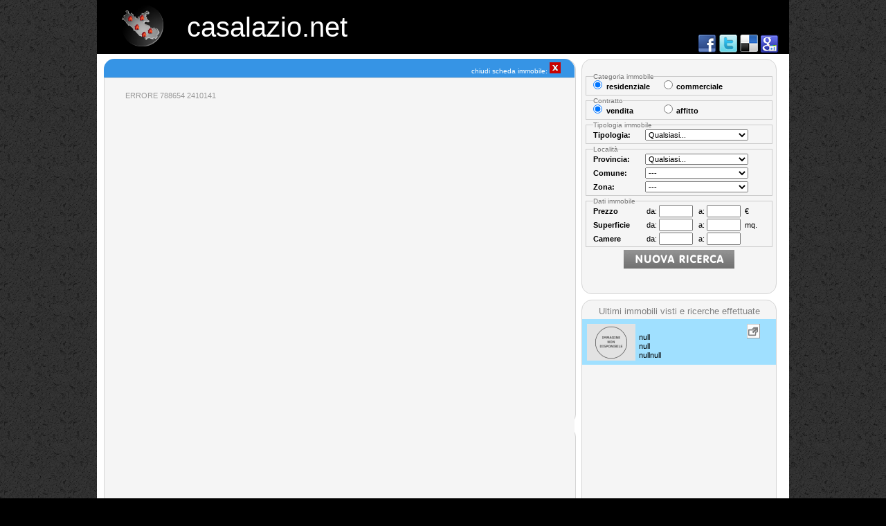

--- FILE ---
content_type: text/html; charset=utf-8
request_url: http://casalazio.net/Roma-Appartamento-autonomo_immobile_723459194267.php
body_size: 2753
content:
<!DOCTYPE html PUBLIC "-//W3C//DTD XHTML 1.0 Transitional//EN" "http://www.w3.org/TR/xhtml1/DTD/xhtml1-transitional.dtd">
<html xmlns="http://www.w3.org/1999/xhtml" xml:lang="it" lang="it"> 
<head>
<title>casalazio.net</title>
<meta name="keywords" content="affitto,vendita,case,appartamenti,immobiliare,locazione,immobili,case Lazio,affitti Lazio" />
<meta name="description" content="Il sito immobiliare è specializzato per chi cerca casa in vendita e/o in affitto nella regione Lazio, grazie alle molteplici proposte presenti." />
<meta http-equiv="Content-Type" content="text/html; charset=UTF-8" />
<meta content="index,follow" name="robots" />
<meta content="General" name="rating" />
<meta http-equiv="EXPIRES" content="0" />
<meta http-equiv="content-language" content="it" />
<meta content="Italian" name="language" />
<meta content="Global" name="distribution" />
<meta name="copyright" content="" />
<meta name="Created" content="" />
<meta name="author" content="" />


<link href="struct/bl4k/css/stile_base.css?v=00000" rel="stylesheet" type="text/css" />
<!–[if IE 7]><link href="struct/bl4k/css/stile_base_IE7.css?v=00000" rel="stylesheet" type="text/css" />
<![endif]–>
<link href="struct/bl4k/css/validationEngine.jquery.css?v=00000" rel="stylesheet" type="text/css" />
<link href="struct/bl4k/css/capslide_style.css?v=00000" rel="stylesheet" type="text/css" />
<link href="struct/bl4k/css/stile_wrapcaption.css?v=00000" rel="stylesheet" type="text/css" />
<link href="struct/bl4k/css/jquery-ui-1.8.12.custom.css?v=00000" rel="stylesheet" type="text/css" />
<link href="struct/bl4k/css/prettyPhoto.css?v=00000" rel="stylesheet" type="text/css" />
<link href="struct/bl4k/css/prettyPopin.css?v=00000" rel="stylesheet" type="text/css" />
<link rel="stylesheet" href="struct/bl4k/css/nyroModal.css?v=00000" type="text/css" media="screen" />


</head>
<body>
<div id="main" class="main_int">
	<h1>
		<a href="index.php">casalazio.net</a>		
	</h1>
	
	<h2>
		Il portale immobiliare regionale dedicato al Lazio
	</h2>
	<div id="map" class="vuoto">
		<img src="struct/com/loghi/8.png" border="0" width="62" />
	</div>
	<div id="social_home">
		<a rel="nofollow" target="_blank" href="http://www.facebook.com/share.php?u=%%SHARE_URL%%&t=%%SHARE_TITOLO%%"><img src="struct/bl4k/images/p-facebook.png" width="26" height="26" /></a>
		<a rel="nofollow" target="_blank" href="http://twitter.com/home?status=Currently reading %%SHARE_URL%%" title="Clicca per condividere questa pagina su Twitter"><img src="struct/bl4k/images/p-twitter.png" width="26" height="26" /></a>
		<a rel="nofollow" target="_blank" href="http://del.icio.us/post?url=%%SHARE_URL%%&title=%%SHARE_TITOLO%%"><img src="struct/bl4k/images/p-delicious.png" width="26" height="26" /></a>
		<a rel="nofollow" target="_blank" href="mailto:?subject=SUBJECT;body=BODY" title="email">
		<a rel="nofollow" target="_blank" href="http://www.google.com/bookmarks/mark?op=edit&bkmk=%%SHARE_URL%%&title=%%SHARE_TITOLO%%&annotation=%%SHARE_TITOLO%%"><img src="struct/bl4k/images/p-google.png" width="26" height="26" /></a>
	</div>
	<div id="freccia_rossa_v" class="rounded">
			&nbsp;
	</div>
	<div id="riq_1int" class="rounded">
		<h3></h3>	
		<div id="riq_1int_elenco">
			NESSUNA RICERCA EFFETTUATA
		</div>
	</div>
	<div id="riq_2int" class="rounded">	
		<div id="riq_2_sub"> <a href="vendita_cerca_5417761.php" style="font-size:20px;" class="cloud1" > vendita </a> <a href="affitto_cerca_5415315.php" style="font-size:13.636363636364px;" class="cloud1" > affitto </a> <a href="affitto_rieti_cerca_5469862.php" style="font-size:7px;" class="cloud2" > affitto Rieti</a> <a href="casa-indipendente_affitto_cerca_5470217.php" style="font-size:7px;" class="cloud2" >Casa Indipendente affitto </a> <a href="vendita_rieti_cerca_5477911.php" style="font-size:7px;" class="cloud2" > vendita Rieti</a> <a href="casa-indipendente_affitto_rieti_cerca_5484812.php" style="font-size:7px;" class="cloud2" >Casa Indipendente affitto Rieti</a> <a href="casa-indipendente_vendita_rieti_cerca_5440662.php" style="font-size:7px;" class="cloud2" >Casa Indipendente vendita Rieti</a> <a href="casa-indipendente_vendita_cerca_5451102.php" style="font-size:7px;" class="cloud2" >Casa Indipendente vendita </a> <a href="vendita_roma_cerca_5414704.php" style="font-size:7px;" class="cloud2" > vendita Roma</a> <a href="rustico-casale-corte_vendita_cerca_5621481.php" style="font-size:7px;" class="cloud2" >Rustico/Casale/Corte vendita </a> <a href="affitto_roma_cerca_5536798.php" style="font-size:7px;" class="cloud2" > affitto Roma</a> <a href="appartamento_vendita_latina_cerca_5607336.php" style="font-size:7px;" class="cloud2" >Appartamento vendita Latina</a> <a href="affitto_viterbo_cerca_5541089.php" style="font-size:7px;" class="cloud2" > affitto Viterbo</a> <a href="casa-indipendente_affitto_frosinone_cerca_5666569.php" style="font-size:7px;" class="cloud2" >Casa Indipendente affitto Frosinone</a> <a href="appartamento_vendita_roma_cerca_5546214.php" style="font-size:7px;" class="cloud2" >Appartamento vendita Roma</a> <a href="appartamento_affitto_roma_cerca_5697823.php" style="font-size:7px;" class="cloud2" >Appartamento affitto Roma</a> <a href="villa-singola_affitto_cerca_5599837.php" style="font-size:7px;" class="cloud2" >Villa singola affitto </a> <a href="casa-indipendente_affitto_viterbo_cerca_5564523.php" style="font-size:7px;" class="cloud2" >Casa Indipendente affitto Viterbo</a> <a href="casa-indipendente_vendita_frosinone_cerca_5647206.php" style="font-size:7px;" class="cloud2" >Casa Indipendente vendita Frosinone</a> <a href="agriturismo_vendita_cerca_5600941.php" style="font-size:7px;" class="cloud2" >Agriturismo vendita </a> <a href="appartamento_vendita_viterbo_cerca_5628617.php" style="font-size:7px;" class="cloud2" >Appartamento vendita Viterbo</a> <a href="villa-singola_vendita_cerca_5653635.php" style="font-size:7px;" class="cloud2" >Villa singola vendita </a> <a href="vendita_latina_cerca_5682287.php" style="font-size:7px;" class="cloud2" > vendita Latina</a> <a href="agriturismo_affitto_cerca_5621486.php" style="font-size:7px;" class="cloud2" >Agriturismo affitto </a> <a href="castello_vendita_cerca_5724478.php" style="font-size:7px;" class="cloud2" >Castello vendita </a> <a href="vendita_viterbo_cerca_5538589.php" style="font-size:7px;" class="cloud2" > vendita Viterbo</a></div>
	</div>
	<div id="riq_3int" class="rounded">
		<div id="form_interno">
<form name="ricerca" action="%%ACTION%%" method="post" id="ricerca" class="form_ricerca">
<input type="hidden" id="s_regione" name="s_regione" value="8" /><input type="hidden" id="s_id_logo" name="s_id_logo" value="8" />
<fieldset class="el2">
  <legend>Categoria immobile</legend>
  <input name="tipologia_generale" type="radio" value="residenziale"  checked="checked"  /><label >residenziale</label>
  <input class="snd" name="tipologia_generale" type="radio" value="commerciale"  /><label >commerciale</label>
</fieldset>
<fieldset class="el2">
  <legend>Contratto</legend>
  <input name="contratto" type="radio"  value="vendita"   checked="checked"  /><label >vendita</label>
  <input class="snd" name="contratto" type="radio"  value="affitto"   /><label >affitto</label>
</fieldset>
<fieldset class="lista">
  <legend>Tipologia immobile</legend>
  <label >Tipologia:</label><select name="tipologia" id="tipologia"><option value="---">---</option></select>
</fieldset>
<fieldset class="lista">
	<legend>Localit&agrave;</legend>
	<input type="hidden" id="regione" name="regione" value="8" /><input type="hidden" id="preset_regione" name="preset_regione" value="8" />
	<label>Provincia:</label><select name="provincia" id="provincia"><option value="---">---</option></select><br />
	<label>Comune:</label><select name="comune" id="comune"><option value="---">---</option></select><br />
	<label>Zona:</label><select name="zona" id="zona"><option value="---">---</option></select><br />
</fieldset>
<fieldset class="da_a">
	<legend>Dati immobile</legend>
	<label>Prezzo</label> da: <input type="text" value="" name="prezzo_da" id="prezzo_da" class="validate[custom[onlyNumber]]"/> a: <input type="text" value="" name="prezzo_a" id="prezzo_a" class="validate[custom[onlyNumber],maxequal[prezzo_da]]"/>&euro;<br />
	<label>Superficie</label> da: <input type="text" value="" name="superficie_da" id="superficie_da" class="validate[custom[onlyNumber]]" /> a: <input type="text" value="" name="superficie_a" id="superficie_a"  class="validate[custom[onlyNumber],maxequal[superficie_da]]" />mq.<br />
	<label>Camere</label> da: <input type="text" value="" name="locali_da" id="locali_da" class="validate[custom[onlyNumber]]" /> a: <input type="text" value="" name="locali_a" id="locali_a" class="validate[custom[onlyNumber],maxequal[locali_da]]" /><br />
</fieldset>
<img class="submit_form" src="struct/bl4k/images/tasto_cerca_3.png" alt="Cerca" id="nuovaricerca" />
</form></div>
	</div>
	<div id="riq_4int" class="rounded ">
		<h3>Ultimi immobili visti e ricerche effettuate</h3>		
		<div class="riq_4int_elenco">
			<ul></ul>
		</div>
	</div>
	<div id="riq_5int" class="rounded">
		<div id="riq_5int_tasto_chiudi_top" class="riq_5int_tasto_chiudi">
			chiudi scheda immobile: <img src="struct/bl4k/images/tasto_chiudi_immobile.png" width="16" height="16"/>
		</div>
		<h2 id="titolo_scheda">&nbsp;</h2>		
		
		<div id="riq_5int_scheda">
			<img class="loader" src="struct/bl4k/images/ajax-loader-grigio_32.gif" width="32" height="32"/>
		</div>
	</div>
	<div id="titolo_int_ombra" class="vuoto interna">
		<a href="index.php">casalazio.net</a>		
	</div>

	
</div>

<script type="text/javascript" src="struct/com/js/jquery-1.5.2.min.js?v=00000"></script>
<script type="text/javaScript" src="struct/com/js/jquery.validationEngine-ita.js?v=00000"></script>
<script type="text/javaScript" src="struct/com/js/jquery.validationEngine.js?v=00000"></script>
<script type="text/javaScript" src="struct/bl4k/js/common.js?v=00000"></script>
<script type="text/javaScript" src="struct/com/js/funzioni_ricerca.js?v=00000"></script>
<script type="text/javaScript" src="struct/com/js/jquery.capSlide.js?v=00000"></script>
<script type="text/javascript" src="struct/com/js/jquery.prettyPhoto.js?v=00000" ></script>
<script type="text/javascript" src="struct/com/js/jquery.prettyPopin.js?v=00000" ></script>



<script type="text/javascript" src="struct/com/js/jquery.nyroModal.custom.min.js"></script>
<!--[if IE 6]>
	<script type="text/javascript" src="struct/com/js/jquery.nyroModal-ie6.min.js"></script>
<![endif]-->

<script type="text/javascript" src="struct/com/js/ricerca.js?v=00000" ></script>


<script>apri_immobile(723459194267)</script>


</body>

</html>


--- FILE ---
content_type: text/html; charset=utf-8
request_url: http://casalazio.net/aj_scheda_immobile.php?v=531
body_size: 72
content:
ERRORE 788654 2410141

--- FILE ---
content_type: text/html
request_url: http://casalazio.net/struct/com/include/ajax_presets_SP.php
body_size: 146
content:
<option value="" selected="selected">Qualsiasi...</option>
<option value="34" >Frosinone</option>
<option value="42" >Latina</option>
<option value="76" >Rieti</option>
<option value="78" >Roma</option>
<option value="102" >Viterbo</option>


--- FILE ---
content_type: text/css
request_url: http://casalazio.net/struct/bl4k/css/stile_base.css?v=00000
body_size: 4058
content:
@charset "UTF-8";
/* CSS Document */
/*3694E5*/
/*3694E5*/
/* RESET*/
html, body, div, span, applet, object, iframe,
h1, h2, h3, h4, h5, h6, p, blockquote, pre,
a, abbr, acronym, address, big, cite, code,
del, dfn, em, img, ins, kbd, q, s, samp,
small, strike, strong, sub, sup, tt, var,
b, u, i, center,
dl, dt, dd, ol, ul, li,
fieldset, form, label, legend,
table, caption, tbody, tfoot, thead, tr, th, td,
article, aside, canvas, details, embed, 
figure, figcaption, footer, header, hgroup, 
menu, nav, output, ruby, section, summary,
time, mark, audio, video {
	margin: 0;
	padding: 0;
	border: 0;
	font-size: 100%;
	font: inherit;
	vertical-align: baseline;
}
/* HTML5 display-role reset for older browsers */
article, aside, details, figcaption, figure, 
footer, header, hgroup, menu, nav, section {
	display: block;
}
body {
	line-height: 1;
}
ol, ul {
	list-style: none;
}
blockquote, q {
	quotes: none;
}
blockquote:before, blockquote:after,
q:before, q:after {
	content: '';
	content: none;
}
table {
	border-collapse: collapse;
	border-spacing: 0;
}



/* FINE RESET */

* {outline:none;}
body{
    margin: 0px;
    padding: 0px;
    font-family:  Arial, Helvetica, Verdana, Geneva, sans-serif;
    font-size: 11px;
    height: 100%;
    color: #2e2e2e;
    background: #000 url("../images/bg-body.png") repeat;
    text-align: left;
		z-index:1px;
}
html{height: 100%;overflow: auto;}

/* MAIN */
div.main {
	position:relative;
	margin:0 auto;
	background-color: #fff;
	border:solid 0px #222;
	width:1000px;
	height:785px;
	-moz-box-shadow: 0px 0px 40px #1F629F;
	-webkit-box-shadow: 0px 0px 40px #1F629F;
	box-shadow: 0px 0px 40px #1F629F;
}

div.rounded {
		margin: 0;
    color: #fff;
    width: 60%;
    padding: 20px;
    text-align: left;
    background-color: #fff;
    border: 0px solid #fff;

    /* Do rounding (native in Firefox and Safari) */
    -webkit-border-radius: 15px;
    -moz-border-radius: 15px;
    overflow: hidden;
}

div#map {
height: 62px;
left: 34px;
position: absolute;
top: 5px;
width: 62px;
z-index:20;
}

a.map-link {
	text-decoration:none;
	color:#3694E5;
	font-size:10px;
}
a.map-link:hover {
	color:#939B99;
}
a.map-link img{
	border:solid 2px #3694E5;
}
a.map-link:hover img{
	border:solid 2px #939B99;
}

h1 {
background: url("../images/bg-titolo.png") repeat-x scroll left top transparent;
color: #FFF;
font-family: arial,serif;
font-size:40px;
height: 78px;
line-height: 78px;
position: absolute;
text-indent: 130px;
top: 0;
left:0;
width: 1000px;
z-index:5;
font-weight:normal;
}
div#titolo_ombra {
color: #000;
font-family: arial,serif;
font-size:40px;
height: 78px;
line-height: 76px;
position: absolute;
text-indent: 130px;
top: 0;
left:0;
width: 1000px;
z-index:5;
-khtml-opacity:.20; -moz-opacity:.20; -ms-filter:"alpha(opacity=20)"; filter:alpha(opacity=20); opacity:.20;
z-index:6;
font-weight:normal;
}


h1 a{
	color:#FFF;
	text-decoration:none;
	  
}

h1 span {
	color:#3694E5;
}


h2 {
background: url("../images/bg-sottotitolo.png") no-repeat scroll left top transparent;
color: #777777;
font-size: 14px;
height: 118px;
left: 98px;
position: absolute;
top: 27px;
width: 892px;
z-index: 4;
padding:70px 40px 0 155px;
line-height:1.2em;
display:none;	
font-weight:normal;
}

div#social_home{
color: #999999;
font-size: 14px;
height: 25px;
left: 695px;
line-height: 1.2em;
position: absolute;
text-align: right;
top: 50px;
width: 290px;
z-index: 30;
}

div#riq_1 {
background-color: #F5F5F5;
border: 1px solid #D5D5D5;
height: 312px;
left: 540px;
overflow: hidden;
padding: 16px 17px 5px;
position: absolute;
top: 97px;
width: 401px;
}

div#riq_1 img{
	margin:7px 4px;
}

div#riq_2 {
	position:absolute;
	top:78px;
	left:0px;
	height: 360px;
	width: 520px;
	/*border:solid 1px #f00;*/
	
}
div#riq_2 p{
	color:#fff;
	font-size:14px;
	margin-bottom:0.4em;
	line-height:17px;
}

div#riq_3 {
background-color: #F5F5F5;
border: 1px solid #D5D5D5;
color: #777777;
height: 197px;
left: 15px;
overflow: hidden;
padding: 20px 8px 5px 20px;
position: absolute;
top: 450px;
width: 241px;
}
div#riq_3 a{
	color:#777;
	line-height:1.1em;
}
div#riq_3 H3 {
	color:#777;
	font-size:1.5em;
	margin-bottom:0.2em;
	
}
div#riq_3 img{
	margin:2px;
}

div#riq_4 {
background-color: #F5F5F5;
border: 1px solid #D5D5D5;
height: 197px;
left: 303px;
line-height: 1.2em;
overflow: hidden;
padding: 20px 8px 5px 10px;
position: absolute;
text-align: center;
top: 450px;
width: 197px;
}

#riq_4 a{
	text-decoration:none;
	color:#777;
}
#riq_4 a.k1{
	font-size:6px;
}
#riq_4 a.k2{
	font-size:10px;
}
#riq_4 a.k3{
	font-size:14px;
}
#riq_4 a.k4{
	font-size:18px;
}
#riq_4_sub {
	width:100%;
	height:125px;
	overflow: hidden;
}
div#riq_4 h3 {
	color:#777;
	font-size:1.5em;
	margin-bottom:0.2em;
	text-align:center;
}

div#riq_5 {
background-color: #F5F5F5;
border: 1px solid #D5D5D5;
height: 197px;
left: 540px;
line-height: 1.2em;
overflow: scroll;
padding: 20px 8px 5px 10px;
position: absolute;
text-align: justify;
top: 450px;
width: 417px;
color:#777;
}
div#riq_5 h3 {
	color:#777;
	font-size:1.5em;
	margin-bottom:0.2em;
	text-align:center;
}

div#banner_bottom {
/*border: 2px solid #FF0000;*/
height: 90px;
left: 138px;
position: absolute;
top: 691px;
width: 728px;
background-color: #F5F5F5;
}

div#banner_lat_2 {
left: 27px;
top: 492px;
width:250px;
}


/* FORM -----------------------------------*/
form.form_ricerca * {
	color:#000;
	font-size:11px;
}

form.form_ricerca fieldset label{
	font-size:1em;
	font-weight:bold;
	width:80px;
	display:inline-block;
	line-height:2em;
	height:1.6em;
}
form.form_ricerca fieldset {
 border:1px solid #ccc;
 padding:2px 10px;
 margin-bottom:0.7em;
}
form.form_ricerca fieldset legend{
 color:#777;
 font-size:0.90em;
}

form.form_ricerca fieldset.el2 input{
	margin:0 1em 0 100px;
}
form.form_ricerca fieldset.el2 input.snd{
	margin:0 1em 0 50px;
}
form.form_ricerca fieldset.el2 label{
	display:inline-block;
	width:56px;
}

form.form_ricerca fieldset.lista input,form.form_ricerca fieldset.lista select{
	margin:0 1em 0 0;
	width:70%;
}
form.form_ricerca fieldset.lista label{
	display:inline-block;
	width:80px;

}

form.form_ricerca fieldset.da_a input{
	margin:0 1em 0 0;
	width:9em;
}
form.form_ricerca fieldset.da_a label{
	display:inline-block;	
}
form.form_ricerca input.submit_form{
	margin:0 37%;
}


form.form_agenzia input.submit_form,{
	margin:0 70px;
}
form.form_ricerca img.submit_form{
	margin:0 55px;
	cursor: pointer;
	cursor: hand;
}

form.form_agenzia fieldset.lista input{
	margin:0 1em 0 0;
	width:200px;
	font-size:12px;
}
form.form_agenzia fieldset.lista textarea{
	margin:0 1em 0 0;
	width:200px;
	height:100px;
	font-size:12px;
}
form.form_agenzia fieldset.lista input.submit_form{
	width:88px;
	height:22px;
	margin:0px 0px 5px 60px;
}


/* FINE FORM -----------------------------------*/


/* SLIDER -----------------------------------*/
/* SLIDER -----------------------------------*/



#s3slider {
   width: 520px; 
   height: 360px; 
   position: relative; 
   overflow: hidden; 
   background-color:#000;
}

#s3sliderContent {
   width: 520px; 
   position: absolute; 
   top: 0; 
   margin-left: 0; 
}

.s3sliderImage {
   float: left; 
   position: relative; 
   display: none; 
}

.s3sliderImage span {
   position: absolute; 
   font: 14px/18px Arial, Helvetica, sans-serif;
   padding: 10px 13px;
   background-color: #000;
   filter: alpha(opacity=70); 
   -moz-opacity: 0.7; 
   -khtml-opacity: 0.7; 
   opacity: 0.7; 
   color: #fff;
   display: none; 
}

   /*
       if you put
       top: 0; -> the box with text will be shown at the top of the image
       if you put
       bottom: 0; -> the box with text will be shown at the bottom of the image
   */
.s3sliderImage span strong {
    font-size: 16px;
}
.top {
	top: 0;
	left: 0;
	width: 495px;
}
.bottom {
	bottom: 0;
    left: 0;
    width: 494px;
}
.left {
	top: 0;
    left: 0;
	width: 180px !important;
	height: 340px;
}
.right {
	right: 0;
	bottom: 0;
	width: 180px !important;
	height: 341px;
}
.clear {
   clear: both;
} 

/* FINE SLIDER -----------------------------------*/
/* FINE SLIDER -----------------------------------*/

/*CLOUD COLOR*/
#riq_3 a.cloud1{
	color:#4C7EB7;
}
#riq_3 a.cloud2{
	color:#DBA58F;
}


/* PAGINA INTERNA */

div.main_int {
	position:relative;
	margin:0 auto;
	background-color: #fff;
	border:solid 0px #222;
	width:1000px;
	height:795px;
}

h1.interna {
background: url("../images/bg-titolo.png") repeat-x scroll left top transparent;
color: #FFF;
font-family: arial,serif;
font-size:40px;
height: 78px;
line-height: 78px;
position: absolute;
text-indent: 130px;
top: 0;
left:0;
width: 1000px;
z-index:5;
}
div#titolo_ombra_int {
color: #000;
font-family: arial,serif;
font-size:40px;
height: 78px;
line-height: 76px;
position: absolute;
text-indent: 130px;
top: 0;
left:0;
width: 1000px;
z-index:5;
-khtml-opacity:.20; -moz-opacity:.20; -ms-filter:"alpha(opacity=20)"; filter:alpha(opacity=20); opacity:.20;
z-index:6;
}


h1.interna a{
	color:#FFF;
	text-decoration:none;
}

h1.interna span {
	color:#3694E5;
}

h2.interna{
	 font-size: 1em;
    left: 0;
    top: 25px;
    width: 500px;
    color:#FFF;
}

#minilogo {
	background: url("../images/bg-minilogo.png") no-repeat scroll left top transparent;
	height: 95px;
	left: 0;
	padding-left: 10px;
	position: absolute;
	top: 18px;
	width: 95px;
	z-index: 50;	
	display:none;	
}

div#riq_1int {
	position:absolute;
	top:85px;
	left:10px;
	width:660px;
	height:500px;
	padding:7px 0 20px 20px;
	color:#999;
	background-color: #F5F5F5;
	border: 1px solid #D5D5D5;
}

div#riq_1int div#riq_1int_elenco {
	width:100%;
	height:495px;
	color:#a08080;
	padding:0px;
	overflow: scroll;
	overflow-y: scroll;
	overflow-x: hidden;
	position:relative;
	top:10px;
	
}

div#riq_2int {
	position:absolute;
	top:616px;
	left:10px;
	width:640px;
	height:129px;
	padding:20px;
	background-color: #F5F5F5;
	border: 1px solid #D5D5D5;
}

#riq_2int a{
	text-decoration:none;
	color:#808080;
}
#riq_2int a.k1{
	font-size:6px;
}
#riq_2int a.k2{
	font-size:10px;
}
#riq_2int a.k3{
	font-size:14px;
}
#riq_2int a.k4{
	font-size:18px;
}
#riq_2_sub {
	width:100%;
	height:125px;
	overflow: hidden;
}



div#riq_3int {
	position:absolute;
	top:85px;
	left:700px;
	width:270px;
	height:318px;
	color:#808080;
	padding:20px 5px 0px 5px;
	overflow-y: auto;
	background-color: #F5F5F5;
	border: 1px solid #D5D5D5;
}

div#riq_4int {
	position:absolute;
	top:433px;
	left:700px;
	width:280px;
	height:352px;
	color:#808080;
	padding:0px;
	text-align:center;
	background-color: #F5F5F5;
	border: 1px solid #D5D5D5;
}



div#riq_4int h3{
	font-size:13px;
	margin:9px 0 5px 0;
	font-weight:normal;
}

div#riq_4int div.riq_4int_elenco {
	width:100%;
	height:310px;
	color:#a08080;
	padding:0px;
	overflow: scroll;
	overflow-y: scroll;
	overflow-x: hidden;
	position:relative;
}


div#riq_4int div.riq_4int_elenco li{
	display:block;
	width:100%;
	background-color:#D0F0FF;
	padding:7px;
	color:#000;
	font-size:11px;
	margin-bottom:0.3em;
	line-height:1.4em;
	text-align:left;
	vertical-align:top;
}

div#riq_4int div.riq_4int_elenco li.apri_immobile{
	background-color:#A0E0FF;
	
}

div#riq_4int div.riq_4int_elenco li div.allineato{
	display:inline-block;
	width:55px;
}


div#riq_4int div.riq_4int_elenco li.apri_immobile,div#riq_4int div.riq_4int_elenco li.apri_ricerca{
	line-height: 13px;
}
div#riq_4int div.riq_4int_elenco li.apri_immobile input,div#riq_4int div.riq_4int_elenco li.apri_ricerca img{
	position:relative;
	margin:0 31px 0 0px;
	right:0px;
}

div#riq_4int div.riq_4int_elenco li img{
	margin:0 5px 3px 0;
}

div#riq_5int {
	display:none;
	background-color:#3694E5;
	position:absolute;
	top:85px;
	left:10px;
	width:680px;
	height:690px;
	padding:5px 0 5px 0px;
	z-index:100;
}
div#riq_5int h2{
	color:#fff;
	font-size:17px;
	font-weight:bold;
	margin:0 0 0 30px;
	line-height: 21px;
}
div#riq_5int div.riq_5int_tasto_chiudi{
	color: #ff;
  float: right;
  font-size: 10px;
	margin: 0 20px;
	vertical-align:middle;
	line-height:16px;
	height:16px;
}

div#riq_5int div#riq_5int_scheda{
	background-color:#FFF;
	position:relative;
	top:22px;
	left:0px;
	width:681px;
	height:610px;
	color:#999;
	padding:20px 30px;
	background-color: #F5F5F5;
	border: 1px solid #D5D5D5;
}

div.scheda_imm_button{
	width:150px;
	margin:5px auto;
}
div#riq_5int div#riq_5int_scheda div#cornice{
	position:absolute;
	top:30px;
	left:30px;
	background: url("images/cornice_foto_big.png") no-repeat scroll left top transparent;
	height: 155px;
	padding: 9px 11px;
	width: 203px;
	z-index:10;
	cursor: pointer;
	cursor: hand;
}

div#riq_5int div#riq_5int_scheda div#cornice img{
 /*position:absolute;*/
}
div#riq_5int div#riq_5int_scheda div#cornice_preview{
	background: url("images/cornice_foto_preview.png") no-repeat scroll left 9px transparent;
	height: 186px;
	left: 244px;
	padding: 9px 11px;
	position: absolute;
	top: 17px;
	width: 91px;
	z-index:1;
}

div#riq_5int div#riq_5int_scheda div#cornice div#my_caption {
  background: url("images/caption.png") no-repeat scroll left bottom transparent;
	bottom: 3px;
	color: #FFFFFF;
	left: -16px;
	padding: 8px 13px 18px;
	position: absolute;
}

div#riq_5int div#riq_5int_scheda div#cornice_preview div#p_up,div#riq_5int div#riq_5int_scheda div#cornice_preview div#p_down{
	position:absolute;
	top:0px;
	left:42px;
	height: 25px;
	width: 25px;
	cursor: pointer;
	cursor: hand;
}
div#riq_5int div#riq_5int_scheda div#cornice_preview div#p_down{
	top:185px;
}
div#riq_5int div#riq_5int_scheda div#cornice_preview div#scroll{
	position:absolute;
	top:26px;
	left:17px;
	height: 149px;
	width: 72px;
	overflow:hidden;
	border:solid 1px #eee;
	padding:2px;
}
div#riq_5int div#riq_5int_scheda div#cornice_preview div#scroll_interno{
	position:relative;
	top:0;
}

div#riq_5int div#riq_5int_scheda div#cornice_preview div#scroll img{
	margin-bottom:3px;
	border:solid 1px #eee;
	cursor: pointer;
	cursor: hand;
}

div#riq_5int div#riq_5int_scheda div#dati_immobile{
	/*border: 1px solid #EEEEEE;*/
	height: 350px;
	left: 370px;
	position: absolute;
	top: 29px;
	width: 290px;
	font-size:14px;
	line-height:1.2em;
	color:#777;
}
div#riq_5int div#riq_5int_scheda div#dati_immobile h4{
	font-size:18px;
	margin-bottom:4px;
	
}
div#riq_5int div#riq_5int_scheda div#dati_immobile h5{
	font-size:16px;
	margin-bottom:4px;
	font-weight:bold;
}

div#riq_5int div#riq_5int_scheda div#dati_agenzia{
	background-color: #3694E5;
	color: #fff;
	font-size: 14px;
	left: 30px;
	line-height: 1.2em;
	min-height: 180px;
	padding: 10px 22px 0;
	position: absolute;
	top: 227px;
	width: 280px;
}
div#riq_5int div#riq_5int_scheda div#dati_agenzia img.logo_agenzia{
	margin: 0 0 7px 0;
}
div#riq_5int div#riq_5int_scheda div#dati_agenzia img.pulsante{
	margin: 14px 0 0 0px;
}

div#riq_5int div#riq_5int_scheda div#social{
	height: 25px;
	left: 370px;
	position: absolute;
	top: 390px;
	width: 290px;
	font-size:14px;
	line-height:1.2em;
	color:#999;
}
div#riq_5int div#riq_5int_scheda div#descrizione{
	/*border: 1px solid #EEEEEE;*/
	color: #777;
	font-size: 14px;
	height: 200px;
	left: 30px;
	line-height: 1.4em;
	overflow: auto;
	position: absolute;
	text-align: justify;
	top: 435px;
	width: 614px;
}

div#riq_5int div#riq_5int_scheda img.loader,div#riq_1int div#riq_1int_elenco img.loader{
	margin:115px 44%;
}

div#riq_5int div#riq_5int_scheda img.loader,div#riq_1int div#riq_1int_elenco img.loader_altri{
	margin:10px 33%;
}

div#riq_5int div#riq_5int_scheda img.loader,div#riq_1int div#riq_1int_elenco img.button_altri{
	margin:10px -15px;
}

h4.pagina{
	font-size:14px;
	margin:10px 0 5px 30px;
	font-weight:bold;
}
/* FORM INTERNO-----------------------------------*/


#form_interno fieldset label{
	font-size:1em;
	font-weight:bold;
	width:80px;
	display:inline-block;
	line-height:1.8em;
	height:1.8em;
}
#form_interno fieldset {
 border:1px solid #ccc;
 padding:1px 10px;
 margin-bottom:0.3em;
}
form.form_ricerca fieldset legend{
 color:#777;
 font-size:0.90em;
}

#form_interno fieldset.el2 input{
	margin:0 0.5em 0 0px
}
#form_interno fieldset.el2 input.snd{
	margin:0 0.5em 0 0px
}
#form_interno fieldset.el2 label{
	display:inline-block;
	width:80px;
}

#form_interno fieldset.lista select{
	margin:0 0 0 0;
	width:60%;
}
#form_interno fieldset.lista label{
	display:inline-block;
	width:75px;
}

#form_interno fieldset.da_a input{
	margin:0 0.5em 0 0;
	width:41px;
}
#form_interno fieldset.da_a label{
	display:inline-block;	
	width:6.7em;
}
#form_interno input.submit_form{
	margin:0 27%;
}

.ic_container,.ic_caption h3,.ic_caption,.overlay,.ic_category,.ic_text{
	cursor:pointer;
}
#dati_aziendali{
	position:absolute;
	top:792px;
	left:10px;
	width:820px;
	color:#999;
	font-size:12px;
}
/* CLEAR */
.clearfix {
    zoom: 1;     /* triggers hasLayout */
    } 
.clearfix:after {
    content: ".";
    display: block;
    height: 0;
    clear: both;
    visibility: hidden;
}

--- FILE ---
content_type: text/css
request_url: http://casalazio.net/struct/bl4k/css/stile_wrapcaption.css?v=00000
body_size: 343
content:
/* JQ Captions */


.imgpost 
{
	float: left;
	margin: 0px;
	position: relative;
}

/* so that image still floats and looks nice even if JS is turned off */
.imgpost img,
img.captionme
{
	float: left;
	background-color: #fff;
	/*border: 1px solid #d7d7d7;*/
	padding: 0px;
	/*
	-moz-box-shadow: 3px 3px 10px #bbb;
	-webkit-box-shadow: 3px 3px 10px #bbb;
	box-shadow: 3px 3px 10px #bbb;
	*/
}

.imgpost .thecaption 
{
	background: url('images/caption.png') no-repeat left bottom;
	bottom: 0px;
	color: #fff;
	left: -26px;
	padding: 8px 0px 18px 13px;
	position: absolute;
	width: 45%;
}

--- FILE ---
content_type: application/javascript
request_url: http://casalazio.net/struct/com/js/ricerca.js?v=00000
body_size: 3763
content:
$(function() {
	
								$("#nuovaricerca").click(function() 
								{	
									$('#riq_5int').hide();
									if(!$("#ricerca").validationEngine({returnIsValid:true}))return false;
									$("#riq_1int_elenco").html('<img class="loader" src="images/ajax-loader-grigio_32.gif" width="32" height="32"/>');
									var rnd=Math.floor(Math.random()*1000);
									$.ajax({
										type: "POST",
										async:true,
										url: "aj_ricerca.php?p=1&v="+rnd,
										data: $("#ricerca").serializeArray(),
										success: function (dato)
										{
											$("#riq_1int_elenco").html(dato);
											
											
										
											//carico elemeno in ultime ricerche effettuate ---------------
											var data = new Date();
											var gg = String(data.getDate());
											while (gg.length<2) { 
												gg="0"+gg;
											}
											var mm = String(data.getMonth()+1);
											while (mm.length<2) { 
												mm="0"+mm;
											}
											var aaaa = data.getFullYear();
											var Hh = String(data.getHours());
											while (Hh.length<2) { 
												Hh="0"+Hh;
											}						
  										var Mm = String(data.getMinutes());
  										while (Mm.length<2) { 
												Mm="0"+Mm;
											}
  										var str_data=gg+'/'+mm+'/'+aaaa+' - '+Hh+':'+Mm
  										
											
											
											//alert ($('#passaggio_dati').html());
											id_ricerca=$('#passaggio_id_ricerca').html();
											//tipo_ricerca=$('#passaggio_tipo_ricerca').html();
											//localita_ricerca=$('#passaggio_localita').html();
											
											var prezzo_ricerca;
											var prezzo_da =$('#prezzo_da').val();
											var prezzo_a =$('#prezzo_a').val();
											if (prezzo_da!='') {
												prezzo_ricerca='da '+prezzo_da+' ';
											}else{
												prezzo_ricerca='';
											}
											if (prezzo_a!='') prezzo_ricerca+='fino a '+prezzo_a;
											if ((!prezzo_da || prezzo_da==''|| prezzo_da==0)&&(!prezzo_a || prezzo_a==''|| prezzo_a==0)) prezzo_ricerca='Qualsiasi';
											var provincia =$('#provincia option:selected').html();
											var contratto =$('#ricerca input[name=contratto]:checked').val();
											var comune =$('#comune option:selected').html();
											var zona =$('#zona option:selected').html();
											if(zona && (zona!='Qualsiasi...')){
												var localita='<div class="allineato"><b>Comune:</b></div>'+comune+' '+zona;
											}else{
													if(comune && (comune!='Qualsiasi...')){
														var localita='<div class="allineato"><b>Comune:</b></div>'+comune;
													}else{
														if(provincia){
															var localita='<div class="allineato"><b>Provincia:</b></div>'+provincia.replace('...', '');
														}else{
															var localita='<div class="allineato"></div>';
														}
													}
											}
											
											var tipologia =$('#tipologia option:selected').html();
											if (tipologia=='Qualsiasi...') tipologia='immobile';
											var licont='<li class="apri_ricerca tiporicerca"><a href="aj_recupera_ricerca.php?id_ricerca='+id_ricerca+'"><img class="apri_ricerca" src="images/tasto_apri_ricerca.png" style="float:right;" align="right"></a><b>Ricerca del '+str_data+'</b><br /><div class="allineato"><b>Tipo:</b></div>'+tipologia+' in '+contratto+'<br />'+localita+'<br /><div class="allineato"><b>Prezzo:</b></div>'+prezzo_ricerca+'</li>';
											$(".riq_4int_elenco ul").prepend(licont);
											
											//----------------------------------
											
											
											$(".ic_container").capslide({
			                    caption_color	: 'white',
			                    caption_bgcolor	: 'black',
			                    overlay_bgcolor : 'black',
			                    border			: '',
			                    showcaption	    : true
			                }).click(function() 
											{	
												
			                	$("#riq_5int").css("display","inline");
			                	
			                	
			                	var id_immobile=$(this).attr('id');
			                	
			                	var rnd=Math.floor(Math.random()*1000);
			                	
			                	
			                	$.ajax({
													type: "POST",
													async:false,
													url: "aj_scheda_immobile.php?v="+rnd,
													data: {id_immobile:id_immobile},
													success: function (dato)
													{

														$("#riq_5int_scheda").html(dato);
														//GOOGLE MAPS
														$('.nyroModal').nyroModal();
														//FINE GOOGLE MAPS
														var scroll_pos=0;
														var scroll_count=$("#scroll_interno img").length;
														var scroll_count_tot=scroll_count;
														//alert('scroll_count '+scroll_count);
														//alert('scroll_pos '+scroll_pos);
														
														$(".gallery:first a[rel^='prettyPhoto']").prettyPhoto(
															{
															animation_speed:'normal',
															theme:'light_square',
															slideshow:5000, 
															autoplay_slideshow: false,
															social_tools:''
															}
														);
														
														$("a[rel^='prettyPopin']").prettyPopin(
															{
															followScroll: false, /* true/false */
															callin:function(){
																	//alert(0);
																	$("#richiesta_info").validationEngine({
																	scroll:false,
																	success:function(){
																		$.ajax({
																						type: "POST",
																						async:false,
																						url: "aj-contatta_agenzia.php?v="+rnd,
																						data: $("#richiesta_info").serializeArray(),
																						success: function (dato){
																							//alert(dato);
																							if (dato==1)$(".prettyContent").html('<span class="replymsgOK">Richiesta inviata<span>');
																							if (dato<0)$(".prettyContent").html('<span class="replymsgKO">Errore di invio<span>');
																							//alert (dato);
																							//$(".loading").html(ori_html);
																						},
																						error: function (dato){
																							$(".prettyContent").html('<span class="replymsgKO">Errore di invio<span>');
																						}
																		});// end ajax
																	},// end success
																	/*
																	failure:function(){
																		//alert(0);
																		$(".prettyContent").html('<span class="replymsg red">Errore di invio<span>');
																	}
																	*/
																	}); // end validationEngine
																	
																	
																	// Submit the form in ajax
																	
																	/*
																	$('#submit_formXX').click(function(){
																	 alert(	$("#richiesta_info").validationEngine({returnIsValid:true}));
																		$theForm = $(this);
																		// Fade out the current content
																		$c.fadeOut(function(){
																			$c.parent().find('.loader').show();
																		
																			// Submit the form
																			$.post($theForm.attr('action'), $theForm.serialize(),function(responseText){
																				// Replace the content
																				$c.html(responseText);
												
																				_refreshContent($c);
																			});
																		});
																		return false;
																		*/
																	},//fine callin
																	callback:function(){
																		$("#richiesta_info").remove();
																		$(".formError").remove();
																		//alert(1);
																		//$("#ricerca").validationEngine(); 
																	}// fine callback
															});// fine prettyPopin
													
														
														
			
														
															$("img.scrollpanel").click(function() 		
															{ 
																	//alert($(this).attr('id'));
																	var id_sost='main-'+$(this).attr('id');
																	var id_attivo=$("img.mainpanel").attr('id');
																	if (id_sost!=id_attivo){
																		$("#"+id_sost).show();
																		$("#"+id_sost).addClass('mainpanel');
																		$("#"+id_attivo).removeClass('mainpanel');
																		$("#"+id_attivo).hide();
																	}
																	
															});
															$("#p_down").click(function() 
															{
																  //$("#riq_5int").css("display","none");
																  /*
																	alert('down');
																  alert(scroll_pos);
																  alert(scroll_count);
																  */
																  /*
																  $("#scroll img").eq(scroll_count).slideUp('fast',function() {
																	scroll_count++;
																  });
																  */
																  if (scroll_count>1){
																	  $("#scroll_interno").animate({
																		top: scroll_pos-58
																	  }, 150 );
																	  scroll_pos-=58;
																	  scroll_count--;
																	}
															});
															$("#p_up").click(function()
																{
																  //$("#riq_5int").css("display","none");
																  //alert('up');
																  /*
																  $("#scroll img").eq(scroll_count-1).slideDown('fast',function() {
																	scroll_count--;
																  })
																  */
			
																  if (scroll_count<scroll_count_tot){
																	  $("#scroll_interno").animate(
																	  {
																		top: scroll_pos+58
																	  }, 150,'linear' );
																	  scroll_pos+=58;
																	  scroll_count++;
																	};
															});
													
													$("#titolo_scheda").html($("#pass_tipologia_immobile").html());
															
													// creo elemento ultimo immobile visto
													var img_url=$('#scroll_interno img').attr('src');
													if (!img_url){
														img_url='images/no_photo_70_53.png';
													}
													var titolo_vis=$('#titolo_scheda').html();
													var comune_vis=$('h4.comune').html();
													var prezzo_vis=$('h5.prezzo').html();
													var mq_vis=$('#dati_mq').html();
													var camere_vis=$('#dati_camere').html();
																						
													var licont='<li class="apri_immobile"><input type="image" class="apri_immobile" src="images/tasto_apri_immobile.png" alt="Apri" style="float:right;" align="right" onclick="apri_immobile('+id_immobile+')"><img align="left" src="'+img_url+'" width="70" height="53" style="float:left;"/>'+titolo_vis+'<br />'+comune_vis+'<br />'+prezzo_vis+'<br />'+mq_vis+''+camere_vis+'</li>';
													$(".riq_4int_elenco ul").prepend(licont);
													// fine creazione ultimo immobile visto
													
													
													//alert($('#scroll_interno img').attr('src'));
													//var titolo=$(this).attr('title');
			                		
											}// end success	
										});// end ajax generale di generazione scheda immobile
							
							
										//alert('CIAO');
										$(this).find('div').css('background-color','#990000');
										});// end click
											
											
											//----------------------------------
										}// end success	
									});
								});

                
								
				$(".apri_ricerca").click(function() {
					$("#riq_5int").css("display","inline");
					//alert('CIAO1');
				});
				$(".apri_immobile").click(function() {
					$("#riq_5int").css("display","inline");
					//alert('CIAO2');
				});
				$(".riq_5int_tasto_chiudi").click(function() {
					$("#riq_5int").css("display","none");
				});
				
								
			//alert ('ready')
			//$("#nuovaricerca").click();							
      });// fine on document ready


function recupera_ricerca(id_ricerca){
	//alert(id_ricerca);
	var rnd=Math.floor(Math.random()*1000);
	$.ajax({
		type: "POST",
		async:true,
		url: "aj_recupera_ricerca.php?&v="+rnd,
		data: {id_ricerca:id_ricerca},
		success: function (dato)
		{
			$("#nuovaricerca").click();		
		}
	});
};

function apri_immobile(id_immobile,idp){
												idp = idp || 0;
												
			                	$("#riq_5int").css("display","inline");
			                	var rnd=Math.floor(Math.random()*1000);
			                	
			                	
			                	$.ajax({
													type: "POST",
													async:false,
													url: "aj_scheda_immobile.php?v="+rnd,
													data: {id_immobile:id_immobile},
													success: function (dato)
													{

														$("#riq_5int_scheda").html(dato);
														
														var scroll_pos=0;
														var scroll_count=$("#scroll_interno img").length;
														var scroll_count_tot=scroll_count;
														//alert('scroll_count '+scroll_count);
														//alert('scroll_pos '+scroll_pos);
														
														$(".gallery:first a[rel^='prettyPhoto']").prettyPhoto(
															{
															animation_speed:'normal',
															theme:'light_square',
															slideshow:5000, 
															autoplay_slideshow: false,
															social_tools:''
															}
														);
														
														$("a[rel^='prettyPopin']").prettyPopin(
															{
															followScroll: false, /* true/false */
															callin:function(){
																	//alert(0);
																	$("#richiesta_info").validationEngine({
																	scroll:false,
																	success:function(){
																		$.ajax({
																						type: "POST",
																						async:false,
																						url: "aj-contatta_agenzia.php",
																						data: $("#richiesta_info").serializeArray(),
																						success: function (dato){
																							//alert(dato);
																							if (dato==1)$(".prettyContent").html('<span class="replymsgOK">Richiesta inviata<span>');
																							if (dato<0)$(".prettyContent").html('<span class="replymsgKO">Errore di invio<span>');
																							//alert (dato);
																							//$(".loading").html(ori_html);
																						},
																						error: function (dato){
																							$(".prettyContent").html('<span class="replymsgKO">Errore di invio<span>');
																						}
																		});// end ajax
																	},// end success
																	/*
																	failure:function(){
																		//alert(0);
																		$(".prettyContent").html('<span class="replymsg red">Errore di invio<span>');
																	}
																	*/
																	}); // end validationEngine
																	
																	
																	// Submit the form in ajax
																	
																	/*
																	$('#submit_formXX').click(function(){
																	 alert(	$("#richiesta_info").validationEngine({returnIsValid:true}));
																		$theForm = $(this);
																		// Fade out the current content
																		$c.fadeOut(function(){
																			$c.parent().find('.loader').show();
																		
																			// Submit the form
																			$.post($theForm.attr('action'), $theForm.serialize(),function(responseText){
																				// Replace the content
																				$c.html(responseText);
												
																				_refreshContent($c);
																			});
																		});
																		return false;
																		*/
																	},//fine callin
																	callback:function(){
																		$("#richiesta_info").remove();
																		$(".formError").remove();
																		//alert(1);
																		//$("#ricerca").validationEngine(); 
																	}// fine callback
															});// fine prettyPopin
													
														
														
			
														
															$("img.scrollpanel").click(function() 		
															{ 
																	//alert($(this).attr('id'));
																	var id_sost='main-'+$(this).attr('id');
																	var id_attivo=$("img.mainpanel").attr('id');
																	if (id_sost!=id_attivo){
																		$("#"+id_sost).show();
																		$("#"+id_sost).addClass('mainpanel');
																		$("#"+id_attivo).removeClass('mainpanel');
																		$("#"+id_attivo).hide();
																	}
																	
															});
															$("#p_down").click(function() 
															{
																  //$("#riq_5int").css("display","none");
																  /*
																	alert('down');
																  alert(scroll_pos);
																  alert(scroll_count);
																  */
																  /*
																  $("#scroll img").eq(scroll_count).slideUp('fast',function() {
																	scroll_count++;
																  });
																  */
																  if (scroll_count>1){
																	  $("#scroll_interno").animate({
																		top: scroll_pos-58
																	  }, 150 );
																	  scroll_pos-=58;
																	  scroll_count--;
																	}
															});
															$("#p_up").click(function()
																{
																  //$("#riq_5int").css("display","none");
																  //alert('up');
																  /*
																  $("#scroll img").eq(scroll_count-1).slideDown('fast',function() {
																	scroll_count--;
																  })
																  */
			
																  if (scroll_count<scroll_count_tot){
																	  $("#scroll_interno").animate(
																	  {
																		top: scroll_pos+58
																	  }, 150,'linear' );
																	  scroll_pos+=58;
																	  scroll_count++;
																	};
															});
													
													$("#titolo_scheda").html($("#pass_tipologia_immobile").html());
															
													// creo elemento ultimo immobile visto
													var img_url=$('#scroll_interno img').attr('src');
													if (!img_url){
														img_url='images/no_photo_70_53.png';
													}
													var titolo_vis=$('#titolo_scheda').html();
													var comune_vis=$('h4.comune').html();
													var prezzo_vis=$('h5.prezzo').html();
													var mq_vis=$('#dati_mq').html();
													var camere_vis=$('#dati_camere').html();
																						
													var licont='<li class="apri_immobile"><input type="image" class="apri_immobile" src="images/tasto_apri_immobile.png" alt="Apri" style="float:right;" align="right" onclick="apri_immobile('+id_immobile+')"><img align="left" src="'+img_url+'" width="70" height="53" style="float:left;"/>'+titolo_vis+'<br />'+comune_vis+'<br />'+prezzo_vis+'<br />'+mq_vis+''+camere_vis+'</li>';
													$(".riq_4int_elenco ul").prepend(licont);
													// fine creazione ultimo immobile visto
													
													//GOOGLE MAPS
														//alert(1);
														//alert($('.nyroModal',$("#riq_5int_scheda")).size());
														$('.nyroModal',$("#riq_5int_scheda")).nyroModal({width:800,height:600,debug:true});
														//alert(2);
													//FINE GOOGLE MAPS
													//alert($('#scroll_interno img').attr('src'));
													//var titolo=$(this).attr('title');
			                		
											}// end success	
										});// end ajax generale di generazione scheda immobile
							
							
										//alert('CIAO');
										$(this).find('div').css('background-color','#990000');
										
}


function carica_altri_risultati(pagina){
	var scroll_pos=0;
	//$('#altri_risultati').hide();
	//alert(pagina);
	$("#altri_risultati").html('<img class="loader_altri" src="images/ajax-loader-grigio_32.gif" width="32" height="32"/>');
	
	var rnd=Math.floor(Math.random()*1000);
	$.ajax({
		type: "POST",
		async:true,
		url: "aj_ricerca.php?p="+pagina+"&v="+rnd,
		data: $("#ricerca").serializeArray(),
		success: function (dato)
		{
			$("#altri_risultati").remove();
			$("#pagina_"+(pagina-1)).after(dato);
		//}
////////////////		
		/*
	});
};
*/
////////////////

											
		//----------------------------------
											
											
			$("#pagina_"+pagina+" .ic_container").capslide({
				caption_color	: 'white',
				caption_bgcolor	: 'black',
				overlay_bgcolor : 'black',
				border			: '',
				showcaption	    : true
			}).click(function() 
				{		
		     	$("#riq_5int").css("display","inline");
         	var id_immobile=$(this).attr('id');
          var rnd=Math.floor(Math.random()*1000);
             	$.ajax({
								type: "POST",
								async:false,
								url: "aj_scheda_immobile.php?v="+rnd,
								data: {id_immobile:id_immobile},
								success: function (dato)
								{
									$("#riq_5int_scheda").html(dato);
									//GOOGLE MAPS
									$('.nyroModal').nyroModal();
									//FINE GOOGLE MAPS
									var scroll_pos=0;
									var scroll_count=$("#scroll_interno img").length;
									var scroll_count_tot=scroll_count;
									//alert(scroll_count);
									$(".gallery:first a[rel^='prettyPhoto']").prettyPhoto(
										{
											animation_speed:'normal',
											theme:'light_square',
											slideshow:5000, 
											autoplay_slideshow: false,
											social_tools:''
										}
									);
														
									$("a[rel^='prettyPopin']").prettyPopin(
										{
											followScroll: false, 
											callin:function(){
												//alert(0);
												$("#richiesta_info").validationEngine({
												scroll:false,
												success:function(){
													$.ajax({
																type: "POST",
																async:false,
																url: "aj-contatta_agenzia.php",
																data: $("#richiesta_info").serializeArray(),
																success: function (dato){
																							//alert(dato);
																							if (dato==1)$(".prettyContent").html('<span class="replymsgOK">Richiesta inviata<span>');
																							if (dato<0)$(".prettyContent").html('<span class="replymsgKO">Errore di invio<span>');
																							//alert (dato);
																							//$(".loading").html(ori_html);
																						},
																error: function (dato){
																						$(".prettyContent").html('<span class="replymsgKO">Errore di invio<span>');
																}
													});// end ajax
												},// end success
												failure:function(){alert(0);}
												}); // end validationEngine
												// Submit the form in ajax
											},//fine callin
											callback:function(){
												$("#richiesta_info").remove();
												$(".formError").remove();
											}// fine callback
										});// fine prettyPopin
														
										$("img.scrollpanel").click(function() 		
											{ 
											//alert($(this).attr('id'));
												var id_sost='main-'+$(this).attr('id');
												var id_attivo=$("img.mainpanel").attr('id');
												if (id_sost!=id_attivo){
													$("#"+id_sost).show();
													$("#"+id_sost).addClass('mainpanel');
													$("#"+id_attivo).removeClass('mainpanel');
													$("#"+id_attivo).hide();
												}
											});
											$("#p_down").click(function() 
												{
													//alert(1);
												  if (scroll_count>1){
													  $("#scroll_interno").animate({
															top: scroll_pos-58
													  }, 150 );
													  scroll_pos-=58;
													  scroll_count--;
													}
												});
											$("#p_up").click(function()
												{
													//alert(2);
												  if (scroll_count<scroll_count_tot){
														$("#scroll_interno").animate({
															top: scroll_pos+58
														}, 150,'linear' );
														scroll_pos+=58;
														scroll_count++;
													};
												});
												
											// creo elemento ultimo immobile visto
													
													var img_url=$('#scroll_interno img').attr('src');
													if (!img_url){
														img_url='images/no_photo_62_48.png';
													}
													var titolo_vis=$('#titolo_scheda').html();
													var comune_vis=$('h4.comune').html();
													var prezzo_vis=$('h5.prezzo').html();
													var mq_vis=$('#dati_mq').html();
													var camere_vis=$('#dati_camere').html();
																						
													var licont='<li class="apri_immobile"><input type="image" class="apri_immobile" src="images/tasto_apri_immobile.png" alt="Apri" style="float:right;" align="right" onclick="apri_immobile('+id_immobile+')"><img align="left" src="'+img_url+'" width="70" height="53" style="float:left;"/>'+titolo_vis+'<br />'+comune_vis+'<br />'+prezzo_vis+'<br />'+mq_vis+''+camere_vis+'</li>';
													$(".riq_4int_elenco ul").prepend(licont);
												// fine creazione ultimo immobile visto
													
													
													//alert($('#scroll_interno img').attr('src'));
													//var titolo=$(this).attr('title');
			                	$("#titolo_scheda").html($("#pass_tipologia_immobile").html());	
								}// end success	
							});// end ajax generale di generazione scheda immobile
							
							
							//alert('CIAO');
							$(this).find('div').css('background-color','#990000');
					});// end click
											
											
											//----------------------------------
		}// end success	
	});
};
	


--- FILE ---
content_type: application/javascript
request_url: http://casalazio.net/struct/bl4k/js/common.js?v=00000
body_size: 347
content:
$(document).ready(function(){
/*
	var titolo=$('#titolo');
	var titolo_ombra=$('#titolo_ombra');
	if(titolo.width()>700){
		//alert(titolo.width());
		var nuova_largh=700*5.00/(titolo.width());
		titolo.css('font-size',nuova_largh+'em' );
		titolo_ombra.css('font-size',nuova_largh+'em' );
	};
*/
});// fine document ready

function getUrlVars()
{
    var vars = [], hash;
    var hashes = window.location.href.slice(window.location.href.indexOf('?') + 1).split('&');
    for(var i = 0; i < hashes.length; i++)
    {
        hash = hashes[i].split('=');
        vars.push(hash[0]);
        vars[hash[0]] = hash[1];
    }
    return vars;
}
